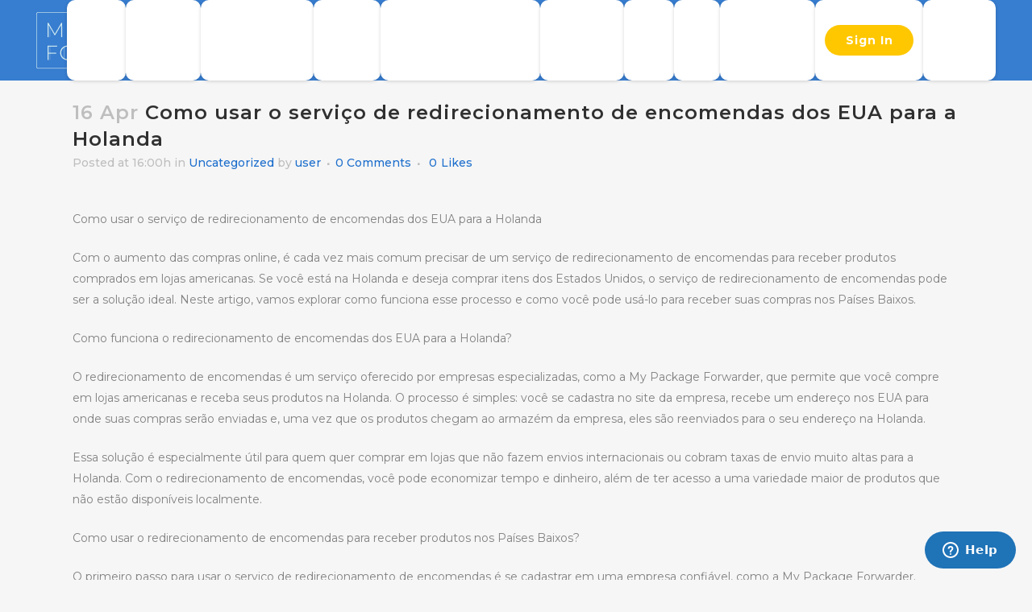

--- FILE ---
content_type: text/html; charset=UTF-8
request_url: http://ec2-54-221-198-200.compute-1.amazonaws.com/como-usar-o-servico-de-redirecionamento-de-encomendas-dos-eua-para-a-holanda/
body_size: 18995
content:
<!DOCTYPE html>
<html lang="en-US">
<head>

	
	<meta name="p:domain_verify" content="64d3364eb58c8b480aad3d35340930b4"/>
	<meta charset="UTF-8" />
	
	<title>Como usar o serviço de redirecionamento de encomendas dos EUA para a Holanda - mypackageforwarder</title>

	
			
						<meta name="viewport" content="width=device-width,initial-scale=1,user-scalable=no">
			
	<link rel="profile" href="http://gmpg.org/xfn/11" />
	<link rel="pingback" href="http://ec2-54-221-198-200.compute-1.amazonaws.com/xmlrpc.php" />
            <link rel="shortcut icon" type="image/x-icon" href="http://www.mypackageforwarder.com/wp-content/uploads/2021/04/cropped-Group-122142-1.png">
        <link rel="apple-touch-icon" href="http://www.mypackageforwarder.com/wp-content/uploads/2021/04/cropped-Group-122142-1.png"/>
	<script defer src="[data-uri]"></script>
	
    	<link href='//fonts.googleapis.com/css?family=Raleway:100,200,300,400,500,600,700,800,900,300italic,400italic,700italic|Montserrat:100,200,300,400,500,600,700,800,900,300italic,400italic,700italic&subset=latin,latin-ext' rel='stylesheet' type='text/css'>
<script type="application/javascript">var QodeAjaxUrl = "http://ec2-54-221-198-200.compute-1.amazonaws.com/wp-admin/admin-ajax.php"</script><meta name='robots' content='index, follow, max-image-preview:large, max-snippet:-1, max-video-preview:-1' />

	<!-- This site is optimized with the Yoast SEO plugin v21.6 - https://yoast.com/wordpress/plugins/seo/ -->
	<link rel="canonical" href="http://ec2-54-221-198-200.compute-1.amazonaws.com/como-usar-o-servico-de-redirecionamento-de-encomendas-dos-eua-para-a-holanda/" />
	<meta property="og:locale" content="en_US" />
	<meta property="og:type" content="article" />
	<meta property="og:title" content="Como usar o serviço de redirecionamento de encomendas dos EUA para a Holanda - mypackageforwarder" />
	<meta property="og:description" content="Como usar o serviço de redirecionamento de encomendas dos EUA para a Holanda Com o aumento das compras online, é cada vez mais comum precisar de um serviço de redirecionamento de encomendas para receber produtos comprados em lojas americanas. Se você está na Holanda e..." />
	<meta property="og:url" content="http://ec2-54-221-198-200.compute-1.amazonaws.com/como-usar-o-servico-de-redirecionamento-de-encomendas-dos-eua-para-a-holanda/" />
	<meta property="og:site_name" content="mypackageforwarder" />
	<meta property="article:published_time" content="2024-04-16T16:00:56+00:00" />
	<meta name="author" content="user" />
	<meta name="twitter:card" content="summary_large_image" />
	<meta name="twitter:label1" content="Written by" />
	<meta name="twitter:data1" content="user" />
	<meta name="twitter:label2" content="Est. reading time" />
	<meta name="twitter:data2" content="4 minutes" />
	<script type="application/ld+json" class="yoast-schema-graph">{"@context":"https://schema.org","@graph":[{"@type":"WebPage","@id":"http://ec2-54-221-198-200.compute-1.amazonaws.com/como-usar-o-servico-de-redirecionamento-de-encomendas-dos-eua-para-a-holanda/","url":"http://ec2-54-221-198-200.compute-1.amazonaws.com/como-usar-o-servico-de-redirecionamento-de-encomendas-dos-eua-para-a-holanda/","name":"Como usar o serviço de redirecionamento de encomendas dos EUA para a Holanda - mypackageforwarder","isPartOf":{"@id":"https://mypackageforwarder.com/#website"},"datePublished":"2024-04-16T16:00:56+00:00","dateModified":"2024-04-16T16:00:56+00:00","author":{"@id":"https://mypackageforwarder.com/#/schema/person/c3cc76fd369eca55e1dd06b91446d2a0"},"breadcrumb":{"@id":"http://ec2-54-221-198-200.compute-1.amazonaws.com/como-usar-o-servico-de-redirecionamento-de-encomendas-dos-eua-para-a-holanda/#breadcrumb"},"inLanguage":"en-US","potentialAction":[{"@type":"ReadAction","target":["http://ec2-54-221-198-200.compute-1.amazonaws.com/como-usar-o-servico-de-redirecionamento-de-encomendas-dos-eua-para-a-holanda/"]}]},{"@type":"BreadcrumbList","@id":"http://ec2-54-221-198-200.compute-1.amazonaws.com/como-usar-o-servico-de-redirecionamento-de-encomendas-dos-eua-para-a-holanda/#breadcrumb","itemListElement":[{"@type":"ListItem","position":1,"name":"Home","item":"https://mypackageforwarder.com/"},{"@type":"ListItem","position":2,"name":"Como usar o serviço de redirecionamento de encomendas dos EUA para a Holanda"}]},{"@type":"WebSite","@id":"https://mypackageforwarder.com/#website","url":"https://mypackageforwarder.com/","name":"mypackageforwarder","description":"","potentialAction":[{"@type":"SearchAction","target":{"@type":"EntryPoint","urlTemplate":"https://mypackageforwarder.com/?s={search_term_string}"},"query-input":"required name=search_term_string"}],"inLanguage":"en-US"},{"@type":"Person","@id":"https://mypackageforwarder.com/#/schema/person/c3cc76fd369eca55e1dd06b91446d2a0","name":"user","image":{"@type":"ImageObject","inLanguage":"en-US","@id":"https://mypackageforwarder.com/#/schema/person/image/","url":"http://2.gravatar.com/avatar/b58996c504c5638798eb6b511e6f49af?s=96&d=mm&r=g","contentUrl":"http://2.gravatar.com/avatar/b58996c504c5638798eb6b511e6f49af?s=96&d=mm&r=g","caption":"user"},"sameAs":["http:"],"url":"http://ec2-54-221-198-200.compute-1.amazonaws.com/author/user/"}]}</script>
	<!-- / Yoast SEO plugin. -->


<link rel='dns-prefetch' href='//www.googletagmanager.com' />
<link rel="alternate" type="application/rss+xml" title="mypackageforwarder &raquo; Feed" href="http://ec2-54-221-198-200.compute-1.amazonaws.com/feed/" />
<link rel="alternate" type="application/rss+xml" title="mypackageforwarder &raquo; Comments Feed" href="http://ec2-54-221-198-200.compute-1.amazonaws.com/comments/feed/" />
<link rel="alternate" type="application/rss+xml" title="mypackageforwarder &raquo; Como usar o serviço de redirecionamento de encomendas dos EUA para a Holanda Comments Feed" href="http://ec2-54-221-198-200.compute-1.amazonaws.com/como-usar-o-servico-de-redirecionamento-de-encomendas-dos-eua-para-a-holanda/feed/" />
<script type="text/javascript">
/* <![CDATA[ */
window._wpemojiSettings = {"baseUrl":"https:\/\/s.w.org\/images\/core\/emoji\/14.0.0\/72x72\/","ext":".png","svgUrl":"https:\/\/s.w.org\/images\/core\/emoji\/14.0.0\/svg\/","svgExt":".svg","source":{"concatemoji":"http:\/\/ec2-54-221-198-200.compute-1.amazonaws.com\/wp-includes\/js\/wp-emoji-release.min.js?ver=6.4.7"}};
/*! This file is auto-generated */
!function(i,n){var o,s,e;function c(e){try{var t={supportTests:e,timestamp:(new Date).valueOf()};sessionStorage.setItem(o,JSON.stringify(t))}catch(e){}}function p(e,t,n){e.clearRect(0,0,e.canvas.width,e.canvas.height),e.fillText(t,0,0);var t=new Uint32Array(e.getImageData(0,0,e.canvas.width,e.canvas.height).data),r=(e.clearRect(0,0,e.canvas.width,e.canvas.height),e.fillText(n,0,0),new Uint32Array(e.getImageData(0,0,e.canvas.width,e.canvas.height).data));return t.every(function(e,t){return e===r[t]})}function u(e,t,n){switch(t){case"flag":return n(e,"\ud83c\udff3\ufe0f\u200d\u26a7\ufe0f","\ud83c\udff3\ufe0f\u200b\u26a7\ufe0f")?!1:!n(e,"\ud83c\uddfa\ud83c\uddf3","\ud83c\uddfa\u200b\ud83c\uddf3")&&!n(e,"\ud83c\udff4\udb40\udc67\udb40\udc62\udb40\udc65\udb40\udc6e\udb40\udc67\udb40\udc7f","\ud83c\udff4\u200b\udb40\udc67\u200b\udb40\udc62\u200b\udb40\udc65\u200b\udb40\udc6e\u200b\udb40\udc67\u200b\udb40\udc7f");case"emoji":return!n(e,"\ud83e\udef1\ud83c\udffb\u200d\ud83e\udef2\ud83c\udfff","\ud83e\udef1\ud83c\udffb\u200b\ud83e\udef2\ud83c\udfff")}return!1}function f(e,t,n){var r="undefined"!=typeof WorkerGlobalScope&&self instanceof WorkerGlobalScope?new OffscreenCanvas(300,150):i.createElement("canvas"),a=r.getContext("2d",{willReadFrequently:!0}),o=(a.textBaseline="top",a.font="600 32px Arial",{});return e.forEach(function(e){o[e]=t(a,e,n)}),o}function t(e){var t=i.createElement("script");t.src=e,t.defer=!0,i.head.appendChild(t)}"undefined"!=typeof Promise&&(o="wpEmojiSettingsSupports",s=["flag","emoji"],n.supports={everything:!0,everythingExceptFlag:!0},e=new Promise(function(e){i.addEventListener("DOMContentLoaded",e,{once:!0})}),new Promise(function(t){var n=function(){try{var e=JSON.parse(sessionStorage.getItem(o));if("object"==typeof e&&"number"==typeof e.timestamp&&(new Date).valueOf()<e.timestamp+604800&&"object"==typeof e.supportTests)return e.supportTests}catch(e){}return null}();if(!n){if("undefined"!=typeof Worker&&"undefined"!=typeof OffscreenCanvas&&"undefined"!=typeof URL&&URL.createObjectURL&&"undefined"!=typeof Blob)try{var e="postMessage("+f.toString()+"("+[JSON.stringify(s),u.toString(),p.toString()].join(",")+"));",r=new Blob([e],{type:"text/javascript"}),a=new Worker(URL.createObjectURL(r),{name:"wpTestEmojiSupports"});return void(a.onmessage=function(e){c(n=e.data),a.terminate(),t(n)})}catch(e){}c(n=f(s,u,p))}t(n)}).then(function(e){for(var t in e)n.supports[t]=e[t],n.supports.everything=n.supports.everything&&n.supports[t],"flag"!==t&&(n.supports.everythingExceptFlag=n.supports.everythingExceptFlag&&n.supports[t]);n.supports.everythingExceptFlag=n.supports.everythingExceptFlag&&!n.supports.flag,n.DOMReady=!1,n.readyCallback=function(){n.DOMReady=!0}}).then(function(){return e}).then(function(){var e;n.supports.everything||(n.readyCallback(),(e=n.source||{}).concatemoji?t(e.concatemoji):e.wpemoji&&e.twemoji&&(t(e.twemoji),t(e.wpemoji)))}))}((window,document),window._wpemojiSettings);
/* ]]> */
</script>
<link rel='stylesheet' id='formidable-css' href='http://ec2-54-221-198-200.compute-1.amazonaws.com/wp-content/plugins/formidable/css/formidableforms.css?ver=49447' type='text/css' media='all' />
<style id='wp-emoji-styles-inline-css' type='text/css'>

	img.wp-smiley, img.emoji {
		display: inline !important;
		border: none !important;
		box-shadow: none !important;
		height: 1em !important;
		width: 1em !important;
		margin: 0 0.07em !important;
		vertical-align: -0.1em !important;
		background: none !important;
		padding: 0 !important;
	}
</style>
<link rel='stylesheet' id='wp-block-library-css' href='http://ec2-54-221-198-200.compute-1.amazonaws.com/wp-includes/css/dist/block-library/style.min.css?ver=6.4.7' type='text/css' media='all' />
<link rel='stylesheet' id='helpie-faq-bundle-styles-css' href='http://ec2-54-221-198-200.compute-1.amazonaws.com/wp-content/plugins/helpie-faq/assets/bundles/main.app.css?ver=1.21' type='text/css' media='all' />
<style id='classic-theme-styles-inline-css' type='text/css'>
/*! This file is auto-generated */
.wp-block-button__link{color:#fff;background-color:#32373c;border-radius:9999px;box-shadow:none;text-decoration:none;padding:calc(.667em + 2px) calc(1.333em + 2px);font-size:1.125em}.wp-block-file__button{background:#32373c;color:#fff;text-decoration:none}
</style>
<style id='global-styles-inline-css' type='text/css'>
body{--wp--preset--color--black: #000000;--wp--preset--color--cyan-bluish-gray: #abb8c3;--wp--preset--color--white: #ffffff;--wp--preset--color--pale-pink: #f78da7;--wp--preset--color--vivid-red: #cf2e2e;--wp--preset--color--luminous-vivid-orange: #ff6900;--wp--preset--color--luminous-vivid-amber: #fcb900;--wp--preset--color--light-green-cyan: #7bdcb5;--wp--preset--color--vivid-green-cyan: #00d084;--wp--preset--color--pale-cyan-blue: #8ed1fc;--wp--preset--color--vivid-cyan-blue: #0693e3;--wp--preset--color--vivid-purple: #9b51e0;--wp--preset--gradient--vivid-cyan-blue-to-vivid-purple: linear-gradient(135deg,rgba(6,147,227,1) 0%,rgb(155,81,224) 100%);--wp--preset--gradient--light-green-cyan-to-vivid-green-cyan: linear-gradient(135deg,rgb(122,220,180) 0%,rgb(0,208,130) 100%);--wp--preset--gradient--luminous-vivid-amber-to-luminous-vivid-orange: linear-gradient(135deg,rgba(252,185,0,1) 0%,rgba(255,105,0,1) 100%);--wp--preset--gradient--luminous-vivid-orange-to-vivid-red: linear-gradient(135deg,rgba(255,105,0,1) 0%,rgb(207,46,46) 100%);--wp--preset--gradient--very-light-gray-to-cyan-bluish-gray: linear-gradient(135deg,rgb(238,238,238) 0%,rgb(169,184,195) 100%);--wp--preset--gradient--cool-to-warm-spectrum: linear-gradient(135deg,rgb(74,234,220) 0%,rgb(151,120,209) 20%,rgb(207,42,186) 40%,rgb(238,44,130) 60%,rgb(251,105,98) 80%,rgb(254,248,76) 100%);--wp--preset--gradient--blush-light-purple: linear-gradient(135deg,rgb(255,206,236) 0%,rgb(152,150,240) 100%);--wp--preset--gradient--blush-bordeaux: linear-gradient(135deg,rgb(254,205,165) 0%,rgb(254,45,45) 50%,rgb(107,0,62) 100%);--wp--preset--gradient--luminous-dusk: linear-gradient(135deg,rgb(255,203,112) 0%,rgb(199,81,192) 50%,rgb(65,88,208) 100%);--wp--preset--gradient--pale-ocean: linear-gradient(135deg,rgb(255,245,203) 0%,rgb(182,227,212) 50%,rgb(51,167,181) 100%);--wp--preset--gradient--electric-grass: linear-gradient(135deg,rgb(202,248,128) 0%,rgb(113,206,126) 100%);--wp--preset--gradient--midnight: linear-gradient(135deg,rgb(2,3,129) 0%,rgb(40,116,252) 100%);--wp--preset--font-size--small: 13px;--wp--preset--font-size--medium: 20px;--wp--preset--font-size--large: 36px;--wp--preset--font-size--x-large: 42px;--wp--preset--spacing--20: 0.44rem;--wp--preset--spacing--30: 0.67rem;--wp--preset--spacing--40: 1rem;--wp--preset--spacing--50: 1.5rem;--wp--preset--spacing--60: 2.25rem;--wp--preset--spacing--70: 3.38rem;--wp--preset--spacing--80: 5.06rem;--wp--preset--shadow--natural: 6px 6px 9px rgba(0, 0, 0, 0.2);--wp--preset--shadow--deep: 12px 12px 50px rgba(0, 0, 0, 0.4);--wp--preset--shadow--sharp: 6px 6px 0px rgba(0, 0, 0, 0.2);--wp--preset--shadow--outlined: 6px 6px 0px -3px rgba(255, 255, 255, 1), 6px 6px rgba(0, 0, 0, 1);--wp--preset--shadow--crisp: 6px 6px 0px rgba(0, 0, 0, 1);}:where(.is-layout-flex){gap: 0.5em;}:where(.is-layout-grid){gap: 0.5em;}body .is-layout-flow > .alignleft{float: left;margin-inline-start: 0;margin-inline-end: 2em;}body .is-layout-flow > .alignright{float: right;margin-inline-start: 2em;margin-inline-end: 0;}body .is-layout-flow > .aligncenter{margin-left: auto !important;margin-right: auto !important;}body .is-layout-constrained > .alignleft{float: left;margin-inline-start: 0;margin-inline-end: 2em;}body .is-layout-constrained > .alignright{float: right;margin-inline-start: 2em;margin-inline-end: 0;}body .is-layout-constrained > .aligncenter{margin-left: auto !important;margin-right: auto !important;}body .is-layout-constrained > :where(:not(.alignleft):not(.alignright):not(.alignfull)){max-width: var(--wp--style--global--content-size);margin-left: auto !important;margin-right: auto !important;}body .is-layout-constrained > .alignwide{max-width: var(--wp--style--global--wide-size);}body .is-layout-flex{display: flex;}body .is-layout-flex{flex-wrap: wrap;align-items: center;}body .is-layout-flex > *{margin: 0;}body .is-layout-grid{display: grid;}body .is-layout-grid > *{margin: 0;}:where(.wp-block-columns.is-layout-flex){gap: 2em;}:where(.wp-block-columns.is-layout-grid){gap: 2em;}:where(.wp-block-post-template.is-layout-flex){gap: 1.25em;}:where(.wp-block-post-template.is-layout-grid){gap: 1.25em;}.has-black-color{color: var(--wp--preset--color--black) !important;}.has-cyan-bluish-gray-color{color: var(--wp--preset--color--cyan-bluish-gray) !important;}.has-white-color{color: var(--wp--preset--color--white) !important;}.has-pale-pink-color{color: var(--wp--preset--color--pale-pink) !important;}.has-vivid-red-color{color: var(--wp--preset--color--vivid-red) !important;}.has-luminous-vivid-orange-color{color: var(--wp--preset--color--luminous-vivid-orange) !important;}.has-luminous-vivid-amber-color{color: var(--wp--preset--color--luminous-vivid-amber) !important;}.has-light-green-cyan-color{color: var(--wp--preset--color--light-green-cyan) !important;}.has-vivid-green-cyan-color{color: var(--wp--preset--color--vivid-green-cyan) !important;}.has-pale-cyan-blue-color{color: var(--wp--preset--color--pale-cyan-blue) !important;}.has-vivid-cyan-blue-color{color: var(--wp--preset--color--vivid-cyan-blue) !important;}.has-vivid-purple-color{color: var(--wp--preset--color--vivid-purple) !important;}.has-black-background-color{background-color: var(--wp--preset--color--black) !important;}.has-cyan-bluish-gray-background-color{background-color: var(--wp--preset--color--cyan-bluish-gray) !important;}.has-white-background-color{background-color: var(--wp--preset--color--white) !important;}.has-pale-pink-background-color{background-color: var(--wp--preset--color--pale-pink) !important;}.has-vivid-red-background-color{background-color: var(--wp--preset--color--vivid-red) !important;}.has-luminous-vivid-orange-background-color{background-color: var(--wp--preset--color--luminous-vivid-orange) !important;}.has-luminous-vivid-amber-background-color{background-color: var(--wp--preset--color--luminous-vivid-amber) !important;}.has-light-green-cyan-background-color{background-color: var(--wp--preset--color--light-green-cyan) !important;}.has-vivid-green-cyan-background-color{background-color: var(--wp--preset--color--vivid-green-cyan) !important;}.has-pale-cyan-blue-background-color{background-color: var(--wp--preset--color--pale-cyan-blue) !important;}.has-vivid-cyan-blue-background-color{background-color: var(--wp--preset--color--vivid-cyan-blue) !important;}.has-vivid-purple-background-color{background-color: var(--wp--preset--color--vivid-purple) !important;}.has-black-border-color{border-color: var(--wp--preset--color--black) !important;}.has-cyan-bluish-gray-border-color{border-color: var(--wp--preset--color--cyan-bluish-gray) !important;}.has-white-border-color{border-color: var(--wp--preset--color--white) !important;}.has-pale-pink-border-color{border-color: var(--wp--preset--color--pale-pink) !important;}.has-vivid-red-border-color{border-color: var(--wp--preset--color--vivid-red) !important;}.has-luminous-vivid-orange-border-color{border-color: var(--wp--preset--color--luminous-vivid-orange) !important;}.has-luminous-vivid-amber-border-color{border-color: var(--wp--preset--color--luminous-vivid-amber) !important;}.has-light-green-cyan-border-color{border-color: var(--wp--preset--color--light-green-cyan) !important;}.has-vivid-green-cyan-border-color{border-color: var(--wp--preset--color--vivid-green-cyan) !important;}.has-pale-cyan-blue-border-color{border-color: var(--wp--preset--color--pale-cyan-blue) !important;}.has-vivid-cyan-blue-border-color{border-color: var(--wp--preset--color--vivid-cyan-blue) !important;}.has-vivid-purple-border-color{border-color: var(--wp--preset--color--vivid-purple) !important;}.has-vivid-cyan-blue-to-vivid-purple-gradient-background{background: var(--wp--preset--gradient--vivid-cyan-blue-to-vivid-purple) !important;}.has-light-green-cyan-to-vivid-green-cyan-gradient-background{background: var(--wp--preset--gradient--light-green-cyan-to-vivid-green-cyan) !important;}.has-luminous-vivid-amber-to-luminous-vivid-orange-gradient-background{background: var(--wp--preset--gradient--luminous-vivid-amber-to-luminous-vivid-orange) !important;}.has-luminous-vivid-orange-to-vivid-red-gradient-background{background: var(--wp--preset--gradient--luminous-vivid-orange-to-vivid-red) !important;}.has-very-light-gray-to-cyan-bluish-gray-gradient-background{background: var(--wp--preset--gradient--very-light-gray-to-cyan-bluish-gray) !important;}.has-cool-to-warm-spectrum-gradient-background{background: var(--wp--preset--gradient--cool-to-warm-spectrum) !important;}.has-blush-light-purple-gradient-background{background: var(--wp--preset--gradient--blush-light-purple) !important;}.has-blush-bordeaux-gradient-background{background: var(--wp--preset--gradient--blush-bordeaux) !important;}.has-luminous-dusk-gradient-background{background: var(--wp--preset--gradient--luminous-dusk) !important;}.has-pale-ocean-gradient-background{background: var(--wp--preset--gradient--pale-ocean) !important;}.has-electric-grass-gradient-background{background: var(--wp--preset--gradient--electric-grass) !important;}.has-midnight-gradient-background{background: var(--wp--preset--gradient--midnight) !important;}.has-small-font-size{font-size: var(--wp--preset--font-size--small) !important;}.has-medium-font-size{font-size: var(--wp--preset--font-size--medium) !important;}.has-large-font-size{font-size: var(--wp--preset--font-size--large) !important;}.has-x-large-font-size{font-size: var(--wp--preset--font-size--x-large) !important;}
.wp-block-navigation a:where(:not(.wp-element-button)){color: inherit;}
:where(.wp-block-post-template.is-layout-flex){gap: 1.25em;}:where(.wp-block-post-template.is-layout-grid){gap: 1.25em;}
:where(.wp-block-columns.is-layout-flex){gap: 2em;}:where(.wp-block-columns.is-layout-grid){gap: 2em;}
.wp-block-pullquote{font-size: 1.5em;line-height: 1.6;}
</style>
<style id='wpxpo-global-style-inline-css' type='text/css'>
:root {
			--preset-color1: #037fff;
			--preset-color2: #026fe0;
			--preset-color3: #071323;
			--preset-color4: #132133;
			--preset-color5: #34495e;
			--preset-color6: #787676;
			--preset-color7: #f0f2f3;
			--preset-color8: #f8f9fa;
			--preset-color9: #ffffff;
			}
</style>
<link rel='stylesheet' id='wp-automatic-css' href='http://ec2-54-221-198-200.compute-1.amazonaws.com/wp-content/plugins/wp-automatic-plugin-for-wordpress-2/css/admin-dashboard.css?ver=1.0.0' type='text/css' media='all' />
<link rel='stylesheet' id='wp-automatic-gallery-css' href='http://ec2-54-221-198-200.compute-1.amazonaws.com/wp-content/plugins/wp-automatic-plugin-for-wordpress-2/css/wp-automatic.css?ver=1.0.0' type='text/css' media='all' />
<link rel='stylesheet' id='default_style-css' href='http://ec2-54-221-198-200.compute-1.amazonaws.com/wp-content/themes/Birdge_Theme/style.css?ver=6.4.7' type='text/css' media='all' />
<link rel='stylesheet' id='qode_font_awesome-css' href='http://ec2-54-221-198-200.compute-1.amazonaws.com/wp-content/themes/Birdge_Theme/css/font-awesome/css/font-awesome.min.css?ver=6.4.7' type='text/css' media='all' />
<link rel='stylesheet' id='qode_font_elegant-css' href='http://ec2-54-221-198-200.compute-1.amazonaws.com/wp-content/themes/Birdge_Theme/css/elegant-icons/style.min.css?ver=6.4.7' type='text/css' media='all' />
<link rel='stylesheet' id='qode_linea_icons-css' href='http://ec2-54-221-198-200.compute-1.amazonaws.com/wp-content/themes/Birdge_Theme/css/linea-icons/style.css?ver=6.4.7' type='text/css' media='all' />
<link rel='stylesheet' id='qode_dripicons-css' href='http://ec2-54-221-198-200.compute-1.amazonaws.com/wp-content/themes/Birdge_Theme/css/dripicons/dripicons.css?ver=6.4.7' type='text/css' media='all' />
<link rel='stylesheet' id='stylesheet-css' href='http://ec2-54-221-198-200.compute-1.amazonaws.com/wp-content/themes/Birdge_Theme/css/stylesheet.min.css?ver=6.4.7' type='text/css' media='all' />
<style id='stylesheet-inline-css' type='text/css'>
   .postid-29168.disabled_footer_top .footer_top_holder, .postid-29168.disabled_footer_bottom .footer_bottom_holder { display: none;}


</style>
<link rel='stylesheet' id='qode_print-css' href='http://ec2-54-221-198-200.compute-1.amazonaws.com/wp-content/themes/Birdge_Theme/css/print.css?ver=6.4.7' type='text/css' media='all' />
<link rel='stylesheet' id='mac_stylesheet-css' href='http://ec2-54-221-198-200.compute-1.amazonaws.com/wp-content/themes/Birdge_Theme/css/mac_stylesheet.css?ver=6.4.7' type='text/css' media='all' />
<link rel='stylesheet' id='webkit-css' href='http://ec2-54-221-198-200.compute-1.amazonaws.com/wp-content/themes/Birdge_Theme/css/webkit_stylesheet.css?ver=6.4.7' type='text/css' media='all' />
<link rel='stylesheet' id='style_dynamic-css' href='http://ec2-54-221-198-200.compute-1.amazonaws.com/wp-content/themes/Birdge_Theme/css/style_dynamic.css?ver=1712568899' type='text/css' media='all' />
<link rel='stylesheet' id='responsive-css' href='http://ec2-54-221-198-200.compute-1.amazonaws.com/wp-content/themes/Birdge_Theme/css/responsive.min.css?ver=6.4.7' type='text/css' media='all' />
<link rel='stylesheet' id='style_dynamic_responsive-css' href='http://ec2-54-221-198-200.compute-1.amazonaws.com/wp-content/themes/Birdge_Theme/css/style_dynamic_responsive.css?ver=1712568899' type='text/css' media='all' />
<link rel='stylesheet' id='js_composer_front-css' href='http://ec2-54-221-198-200.compute-1.amazonaws.com/wp-content/plugins/js_composer/assets/css/js_composer.min.css?ver=6.9.0' type='text/css' media='all' />
<link rel='stylesheet' id='custom_css-css' href='http://ec2-54-221-198-200.compute-1.amazonaws.com/wp-content/themes/Birdge_Theme/css/custom_css.css?ver=1712568899' type='text/css' media='all' />
<link rel='stylesheet' id='newsletter-css' href='http://ec2-54-221-198-200.compute-1.amazonaws.com/wp-content/plugins/newsletter/style.css?ver=8.2.8' type='text/css' media='all' />
<link rel='stylesheet' id='popup-maker-site-css' href='//ec2-54-221-198-200.compute-1.amazonaws.com/wp-content/uploads/pum/pum-site-styles.css?generated=1704180147&#038;ver=1.18.2' type='text/css' media='all' />
<!--n2css--><script type="text/javascript" src="http://ec2-54-221-198-200.compute-1.amazonaws.com/wp-includes/js/jquery/jquery.min.js?ver=3.7.1" id="jquery-core-js"></script>
<script type="text/javascript" src="http://ec2-54-221-198-200.compute-1.amazonaws.com/wp-includes/js/jquery/jquery-migrate.min.js?ver=3.4.1" id="jquery-migrate-js"></script>
<script type="text/javascript" src="http://ec2-54-221-198-200.compute-1.amazonaws.com/wp-content/plugins/wp-automatic-plugin-for-wordpress-2/js/custom-front.js?ver=1.0" id="wp-automatic-js"></script>
<link rel="https://api.w.org/" href="http://ec2-54-221-198-200.compute-1.amazonaws.com/wp-json/" /><link rel="alternate" type="application/json" href="http://ec2-54-221-198-200.compute-1.amazonaws.com/wp-json/wp/v2/posts/29168" /><link rel="EditURI" type="application/rsd+xml" title="RSD" href="http://ec2-54-221-198-200.compute-1.amazonaws.com/xmlrpc.php?rsd" />
<meta name="generator" content="WordPress 6.4.7" />
<link rel='shortlink' href='http://ec2-54-221-198-200.compute-1.amazonaws.com/?p=29168' />
<link rel="alternate" type="application/json+oembed" href="http://ec2-54-221-198-200.compute-1.amazonaws.com/wp-json/oembed/1.0/embed?url=http%3A%2F%2Fec2-54-221-198-200.compute-1.amazonaws.com%2Fcomo-usar-o-servico-de-redirecionamento-de-encomendas-dos-eua-para-a-holanda%2F" />
<link rel="alternate" type="text/xml+oembed" href="http://ec2-54-221-198-200.compute-1.amazonaws.com/wp-json/oembed/1.0/embed?url=http%3A%2F%2Fec2-54-221-198-200.compute-1.amazonaws.com%2Fcomo-usar-o-servico-de-redirecionamento-de-encomendas-dos-eua-para-a-holanda%2F&#038;format=xml" />
<meta name="generator" content="Site Kit by Google 1.115.0" /><!-- <script src="https://code.jquery.com/jquery-1.12.4.js" defer></script> -->
<script
  src="https://cdnjs.cloudflare.com/ajax/libs/jqueryui/1.9.2/jquery-ui.min.js"
  integrity="sha512-cViKBZswH231Ui53apFnPzem4pvG8mlCDrSyZskDE9OK2gyUd/L08e1AC0wjJodXYZ1wmXEuNimN1d3MWG7jaQ=="
  crossorigin="anonymous"
></script>

<script>
	$(document).ready(function() {
		$(".ast-builder-html-element img").click(function(){
  $("this").addClass("calHighlight ");
});
		
			$(function() {
    var links = $('ul li ').click(function() {
        $(this).closest('ul').find('li.active').removeClass('active');
        $(this).addClass('active');
      });
    });
		});
</script>

<!-- Start of mypackageforwarder Zendesk Widget script -->
<script id="ze-snippet" src="https://static.zdassets.com/ekr/snippet.js?key=20d24127-dc5e-4409-9b4d-2526ca3de969" defer> </script>
<!-- End of mypackageforwarder Zendesk Widget script --><meta name="generator" content="Powered by WPBakery Page Builder - drag and drop page builder for WordPress."/>

<!-- Google Tag Manager snippet added by Site Kit -->
<script type="text/javascript">
/* <![CDATA[ */

			( function( w, d, s, l, i ) {
				w[l] = w[l] || [];
				w[l].push( {'gtm.start': new Date().getTime(), event: 'gtm.js'} );
				var f = d.getElementsByTagName( s )[0],
					j = d.createElement( s ), dl = l != 'dataLayer' ? '&l=' + l : '';
				j.async = true;
				j.src = 'https://www.googletagmanager.com/gtm.js?id=' + i + dl;
				f.parentNode.insertBefore( j, f );
			} )( window, document, 'script', 'dataLayer', 'GTM-WH5WLN5' );
			
/* ]]> */
</script>

<!-- End Google Tag Manager snippet added by Site Kit -->
<style type="text/css">.helpie-faq.accordions .helpie-mark{background-color:#ff0!important}.helpie-faq.accordions .helpie-mark{color:#000!important}.helpie-faq.accordions.custom-styles .accordion .accordion__item .accordion__header{padding-top:30px;padding-right:52.5px;padding-bottom:30px;padding-left:30px;}.helpie-faq.accordions.custom-styles .accordion .accordion__item .accordion__body{padding-top:25px;padding-right:25px;padding-bottom:0px;padding-left:25px;}.helpie-faq.accordions.custom-styles .accordion .accordion__item{border-top-width:0px;border-right-width:0px;border-bottom-width:1px;border-left-width:0px;border-color:#f2f2f2;border-style:solid;}.helpie-faq.custom-styles .accordion .accordion__item{margin-top:0px;margin-right:0px;margin-bottom:0px;margin-left:0px;}.helpie-faq-form__toggle{padding-top:15px!important;padding-right:15px!important;padding-bottom:15px!important;padding-left:15px!important;}.helpie-faq-form__submit{padding-top:15px!important;padding-right:15px!important;padding-bottom:15px!important;padding-left:15px!important;}</style><link rel="icon" href="http://ec2-54-221-198-200.compute-1.amazonaws.com/wp-content/uploads/2021/04/cropped-Group-122142-1-32x32.png" sizes="32x32" />
<link rel="icon" href="http://ec2-54-221-198-200.compute-1.amazonaws.com/wp-content/uploads/2021/04/cropped-Group-122142-1-192x192.png" sizes="192x192" />
<link rel="apple-touch-icon" href="http://ec2-54-221-198-200.compute-1.amazonaws.com/wp-content/uploads/2021/04/cropped-Group-122142-1-180x180.png" />
<meta name="msapplication-TileImage" content="http://ec2-54-221-198-200.compute-1.amazonaws.com/wp-content/uploads/2021/04/cropped-Group-122142-1-270x270.png" />
		<style type="text/css" id="wp-custom-css">
			/******** rk ***********/
.Ship_heading.shto,.Shipping.Ship_heading.carr{
	margin-top:0;
}
.wait_column,.estimation_img{
	margin-bottom:0!important;
}
.d-n{
	display:none;
}
.contact-det {
	margin-top:30px;
}
.contact-us-nsec h3{
	font-size:40px;
	color:#1E6FCD;
}
.contact-us-nsec .wpb_column:last-child{
	box-shadow:0px 4px 54px 0px rgba(0, 0, 0, 0.14);
	border-radius:10px;
	padding:80px 40px;
	margin-top:20px;
}
.contact-det a{
	margin-bottom:10px;
	color:#000;
	font-size:18px;
	line-height:40px;
	font-weight:500;
}
.contact-det a span{
	    margin-left: 12px;
}
.text-r-l{
	background:#FFC700;
	padding:10px;
}
.text-r-l p strong{
	color:#ff0000;
}
.text-r-l p {
  color: #000;
	font-weight:600;
	font-size:16px;
	text-align:center;
}
@media only screen and (min-width: 992px){
	
.text-r-l p {
  color: #000;
	text-align:left;
	font-weight:600;
	font-size:16px;
  animation-name: rightToLeft;
  animation-duration: 45.5s;
  animation-timing-function: linear;
  animation-iteration-count: infinite;
  /* animation: rightToLeft 4.5s linear infinite; */
}

@keyframes rightToLeft {
  0% {
    transform: translateX(100%);
  }
  100% {
    transform: translateX(-50%);
  }
}
}

.pum-container{
	 padding:30px!important;
    background-color: #FFFAED!important;
    border-radius: 12px!important;
	top:110px!important;
	/*position:fixed!important;*/
	background-image:url(http://mypackageforwarder.com/wp-content/uploads/2022/11/popup-bottom.png);
	    background-size: auto;
    background-repeat: no-repeat;
    background-position: bottom;
	border: none!important;
    box-shadow: (0px 4px 51px rgba(0, 0, 0, 0.49));
	
}
.pum-theme-lightbox{
	background-color:transparent!important;
}
html.pum-open.pum-open-overlay.pum-open-scrollable body>[aria-hidden]{
	padding-right:0!important;
}

.popup-home img{
	padding:0 60px;
}
.popup-home h3{
	color:#104C93;
	font-size:28px;
	font-weight:800;
	text-align:center;
}
.popup-home p{
	font-size:20px;
	text-align:center;
	color:#000000;
	font-weight:700;
	margin-top:25px;
	
}
/*.popup-home p:last-child{	
	margin-top:0;
}*/
.popup-home p .s1{
	color:#337ACE;
}
.popup-home p .s2{
	font-weight:400;
}
.popup-home .p-btn{
	color:#084C94;
	font-size:16px;
	background:#FFCC00;
	padding:10px 50px;
	border-radius:50px;
	box-shadow: 4px 8px 12px rgba(0, 0, 0, 0.16);
}
.popup-home .link-popup{
	color:#000;
	font-size:16px;
	font-weight:500;
}
.pum-close {
	background-color:transparent!important;
	color:transparent!important;
	background-image:url(http://mypackageforwarder.com/wp-content/uploads/2022/11/close.png)!important;
	    background-size: cover!important;
    background-repeat: no-repeat!important;
    width: 18px!important;
    height: 18px!important;
    right: 23px!important;
    top: 23px!important;
    box-shadow: none!important;
    text-shadow: none!important;
	min-width: auto!important;
}
@media only screen and (min-width: 1400px)
{
.pum-container.pum-responsive,.pum-container.pum-responsive.pum-responsive-tiny {
    max-width: 570px!important;
	width:570px;
}
}
@media only screen and (min-width: 992px) and (max-width:1399px)
{
.pum-container.pum-responsive,.pum-container.pum-responsive.pum-responsive-tiny {
    max-width: 570px!important;
	width:470px;
}
	.popup-home h3{
		font-size:26px;
	}
	.popup-home p{
		font-size:20px;
	}
}
/*@media only screen and (min-width: 992px) and (max-width: 1199px)
{
.pum-container.pum-responsive {
    margin-left: -30%;
    max-width: 50%!important;
	width: 50%!important;
}
}
@media only screen and (min-width: 768px) and (max-width: 991px)
{
.pum-container.pum-responsive {
    margin-left: -30%;
    max-width: 50%!important;
	width: 50%!important;
}
}*/
@media only screen and (min-width: 768px) and (max-width: 991px){
	.pum-container.pum-responsive,.pum-container.pum-responsive.pum-responsive-tiny {
    margin-left: -31%;
    max-width: 80%!important;
}
}
@media only screen and (max-width: 767px){
	.contact-us-nsec h3{
		font-size:26px;
	}
	.contact-det a{
		font-size:14px;
	}
	.contact-det a span{
		margin-left:8px;
	}
	.contact-us-nsec .wpb_column:last-child{
		padding:20px 0;
	}
	.m-m-0.vc_custom_1670388554892{
		margin-left:0!important;
		margin-right:0!important;
	}
.pum-container.pum-responsive {
    margin-left: -30%;
    max-width: 100%!important;
}
	.pum-container{
		/*top: 50%!important;
    transform: translateY(-50%);*/
		top:100px;
	}
	.popup-home h3 {
		font-size: 19px;
	}
	.popup-home p {
		font-size: 15px;
	}
	.pum-container {
		padding: 10px 30px!important;
	}
	.pum-close {
    width: 13px!important;
    height: 13px!important;
    right: 15px!important;
    top: 15px!important;
	}
}


/**********rk *********/
import url('https://fonts.googleapis.com/css2?family=Montserrat:wght@300;400;500;600;700;800;900&display=swap');
*{
	font-family: 'Montserrat', sans-serif !important;
}
h1, h2, h3, h4, h5, h6{
	font-family: 'Montserrat', sans-serif !important;
}
.post_text p a{
	color: rgba(55,125,208,1) !important;
}
.post_text p a:hover{
	color: rgba(55,125,208,1) !important;
}
.post_info a:hover{
	color: #818181 !important;
}
.blog_like a:hover{
	color: #818181 !important;
}
.post_info a:hover{
	color: #818181 !important;
}
.wp-block-button__link{
	background-color: rgba(55,125,208,1) !important;
	color: #fff !important;
}
.wp-block-button__link:hover{
	color: #fff !important;
}
.inner-btn-sect {
    height: 260px;
    background: url(http://mypackageforwarder.com/wp-content/uploads/2022/10/MPF_blog_knowMore_bg.png);
    background-repeat: no-repeat;
    background-position: bottom;
    background-size: cover;
	  display: flex;
    align-items: end;
    margin-bottom: 20px;
}
.btn-sect-knw {
    font-size: 16px;
    padding: 13px 35px;
    border: none;
    background: #FFC700;
    margin-bottom: 20px;
    color: #fff;
    border-radius: 5px;
	  font-family: 'Montserrat', sans-serif !important;
	cursor: pointer;
	 margin-left: 30px;
}

.comment-form a{
	color: rgba(55,125,208,1) !important;
}
.comment-form a:hover{
	color: #FFC700 !important;
}
.q_logo a{
	height: 71px;
  visibility: visible;
}
.vc_btn3.vc_btn3-size-lg{
	font-family: 'Montserrat', sans-serif !important;
}
nav.main_menu>ul>li>a{
	color: #fff !important;
	font-size: 18px;
	text-transform: inherit !important;
	font-weight: 400;
}
nav.main_menu>ul>li.active>a span{
	font-weight: bold;
	padding: 10px 0px;
	border-bottom: 2px solid #fff;
}
ul.footer_address_txt li {
    color: #CEFFFC;
    font-family: "Montserrat", Sans-serif;
    font-size: 17px;
    font-weight: 400;
    line-height: 30px;
}
.footer_links {
    font-family: "Montserrat", Sans-serif;
    font-size: 15px;
    font-weight: 400;
    line-height: 37px;
	text-decoration: none !important;
}
.footer_links span {
    margin-left: 12px;
	 color: #CEFFFC !important;
}
.footer_manu_section {
    display: flex;
    justify-content: space-between;
}
.footer_manu_title {
    color: #F7BD16 !important;
    font-family: "Montserrat", Sans-serif;
    font-size: 22px;
    font-weight: 600;
}
.footer_menu_links li a {
    color: #CEFFFC !important;
    font-size: 15px !important;
    font-weight: 500 !important;
    line-height: 35px;
	 text-decoration: none !important;
}
.footer_menu_links li a:hover{
	color: #fff;
}
.tnp-widget-minimal form{
	text-align: center;
}
.tnp-widget-minimal input.tnp-email {
    border: 1px solid #CEFFFC !important;
    background-color: transparent !important;
    color: #CEFFFC !important;
    border-radius: 22px !important;
	font-family: montserrat;
}
.tnp-widget-minimal input.tnp-submit {
    width:  60% !important;
     background-color:  #F7BD16 !important;
     color:  #fff !important;
     border-radius:  22px !important;
     position:  relative;
     padding:  8px !important;
     margin-top: 20px;
	font-family: montserrat;
}
.tnp-widget-minimal input.tnp-email:focus {
    outline:  none !important;
/*      border:  none !important; */
}
.footer_social_section {
    padding: 20px 20px;
    display: flex;
    justify-content: center;
}
.footer_social_section a {
    line-height: 36px;
    width: 35px;
    height: 35px;
    background: #F7BD16;
    margin: 0px 10px;
    text-align: center;
    font-size: 20px;
    border-radius: 50%;
	  color: #0F5199;
}
.footer_bottom_links_section {
    display: flex;
    justify-content: space-between;
}
.footer_bottom_links_section a {
    color: #CEFFFC;
    font-family: "Montserrat", Sans-serif;
    font-size: 14px;
    font-weight: 400;
	text-decoration: none !important;
	display: flex;
	align-items: center;
}
.footer_bottom_links_section a:hover{
	color: #CEFFFC;
}
#nav-menu-item-12287 a span{
	font-size: 17px;
    font-weight: bold;
    border-color: #cefffc;
    font-family: Montserrat;
    padding: 15px 32px;
    text-align: center;
    margin: 4px 2px;
    width: 160px;
    background-color: #FFC700;
    color: #fff;
    border-radius: 30px;
}
#nav-menu-item-12287 a span.plus{
	display: none;
}
.vc_btn3-container a{
	font-family: "Montserrat", Sans-serif;
}
@media (min-width: 1440px){
	.footer_top .container{
    width: 1350px !important;
		margin: 0px auto !important;
 }
	.footer_top .container .container_inner{
		width: 100%;
	}
}
.helpie-faq.accordions .accordion__item {
    list-style-type:  none;
     padding:  0;
     margin:  0;
    font-size:  22px;
	margin-bottom: 25px !important;
}
.helpie-faq.accordions .accordion__header {
    background: #F1F1F1 !important;
		box-shadow: 0px 11px 10px rgba(0, 0, 0, 0.02);
}
.helpie-faq.accordions .accordion__header .accordion__title {
    font-weight:  500 !important;
     font-size:  20px !important;
     font-family:  'Montserrat' !important;
    color: #000000 !important;
}
.helpie-faq.accordions .accordion__header:before,  .helpie-faq.accordions .accordion__header:after {
    background:  #1E6FCD;
}
.helpie-faq.accordions .accordion {
    border-color:  #347ACE!important;
}
.helpie-faq .accordion .accordion__item .accordion__body {
    background: #fff !important;
     font-family:  'Montserrat' !important;
    color: #000000 !important;
    font-weight: 500;
	margin-bottom: 25px !important;
	font-size: 18px !important;
}
.helpie-faq.accordions .accordion__header {
    border-color:  #F8C023;
}
@media only screen and (max-width: 380px) {
    .helpie-faq.accordions .accordion__header .accordion__title {
    font-weight:  500 !important;
     font-size:  12px!important;
     font-family:  'Montserrat' !important;
    color:  #000000 !important;
    margin-left:  -25px;
}
.helpie-faq.accordions .accordion__header:after {
    content:  "";
     height:  1px;
     margin-right:  3px;
     position:  absolute;
     right:  0;
     top:  50%;
     width:  14px;
}
.helpie-faq.accordions .accordion__header:before {
    content:  "";
     height:  1px;
     margin-right:  3px;
     position:  absolute;
     right:  0;
     top:  50%;
     width:  14px;
}
.helpie-faq .accordion .accordion__item .accordion__body {
    background:  #fff !important;
     font-family:  'Montserrat'!important;
     color:  #222 !important;
     font-weight:  500;
     font-size:  12px !important;
    margin-left: -12px;
}
#field_yxsd4,  #field_dn9m1 {
    width: 160px !important;
}
}
@media only screen and (max-width: 420px) {
    .helpie-faq.accordions .accordion__header .accordion__title {
    font-weight:  500 !important;
     font-size:  12px!important;
     font-family:  'Montserrat' !important;
    color:  #000000 !important;
    margin-left:  -25px;
}
.helpie-faq.accordions .accordion__header:after {
    content:  "";
     height:  1px;
     margin-right:  3px;
     position:  absolute;
     right:  0;
     top:  50%;
     width:  14px;
}
.helpie-faq.accordions .accordion__header:before {
    content:  "";
     height:  1px;
     margin-right:  3px;
     position:  absolute;
     right:  0;
     top:  50%;
     width:  14px;
}
.helpie-faq .accordion .accordion__item .accordion__body {
    background:  transparent -!important;
     font-family:  'Montserrat'!important;
     color:  #222 !important;
     font-weight:  500;
     font-size:  12px !important;
    margin-left: -12px;
}
}
@media only screen and (max-width: 560px) {
    .helpie-faq.accordions .accordion__header .accordion__title {
    font-weight:  500 !important;
     font-family:  'Montserrat' !important;
    color:  #000000 !important;
		font-size: 16px !important;
}
.helpie-faq.accordions .accordion__header:after {
    content:  "";
     height:  1px;
     margin-right:  3px;
     position:  absolute;
     right:  10;
     top:  50%;
     width:  14px;
}
.helpie-faq.accordions .accordion__header:before {
    content:  "";
     height:  1px;
     margin-right:  3px;
     position:  absolute;
     right:  10;
     top:  50%;
     width:  14px;
}
.vc_btn3-container.banner_btn.vc_btn3-left {
    text-align: center;
}
	.vc_btn3-container.banner_btn.vc_btn3-right {
    text-align: center;
}
	.footer_social_section a{
		margin: 0px 8px;
	}
	.footer_manu_section{
		flex-direction: column;
	}
	.footer_bottom_links_section{
		flex-direction: column;
	}
}
.footer_top {
    padding: 30px 0 30px !important;
}
nav.mobile_menu ul li a {
    color: #fff !important;
}
@media only screen and (min-width: 560px) and (max-width: 1440px) {
	#nav-menu-item-12287 a span{
		width: 90px;
		font-size: 14px;
		padding: 10px 10px;
	}
	nav.main_menu>ul>li>a{
		font-size: 16px;
		padding: 0px 10px;
	}
	.footer_manu_title{
		font-size: 17px !important;
	}
	.footer_menu_links li a{
		font-size: 13px !important;
	}
}
@media only screen and (max-width: 768px) {
	.footer_manu_section{
		flex-direction: column;
	}
	.vc_btn3-container.vc_btn3-left {
    text-align: center;
}
	.vc_btn3-container.vc_btn3-right {
    text-align: center;
}
	.footer_bottom_links_section{
		flex-direction: column;
		padding: 20px 0px;
	}
	.footer_bottom_links_section a{
		line-height: 35px;
	}
	h2.feature_post_title {
    margin-top: 25px;
}
	.vc_custom_1661761990178{
		margin-top: 0px !important;
		padding-top: 0px !important;
	}
	.inner_faq_section {
    flex-direction: column;
}
	.faq_box{
		width: 100% !important;
	}
	.accordion__body p{
		font-size: 13px !important;
	}
	.accordion__body ul li{
		font-size: 13px !important;
	}
	.accordion__header .accordion__title{
		font-size: 16px !important;
	}
}
.with_frm_style .frm_primary_label{
	font-family: 'Montserrat', sans-serif !important;
}
.with_frm_style input[type=text], .with_frm_style input[type=email]{
	height: 45px !important;
	font-family: 'Montserrat', sans-serif !important;
}
.with_frm_style textarea{
	font-family: 'Montserrat', sans-serif !important;
}
.frm_style_formidable-style.with_frm_style .frm_submit button{
	font-family: 'Montserrat', sans-serif !important;
	background: #337ACE !important;
	padding: 12px 40px !important;
	border-color: #337ACE !important;
	border-radius: 25px !important;
}		</style>
		<noscript><style> .wpb_animate_when_almost_visible { opacity: 1; }</style></noscript>	
	<!-- Google Tag Manager -->
<script>(function(w,d,s,l,i){w[l]=w[l]||[];w[l].push({'gtm.start':
new Date().getTime(),event:'gtm.js'});var f=d.getElementsByTagName(s)[0],
j=d.createElement(s),dl=l!='dataLayer'?'&l='+l:'';j.async=true;j.src=
'https://www.googletagmanager.com/gtm.js?id='+i+dl;f.parentNode.insertBefore(j,f);
})(window,document,'script','dataLayer','GTM-WH5WLN5');</script>
<!-- End Google Tag Manager -->

</head>

<body class="post-template-default single single-post postid-29168 single-format-standard  qode-title-hidden qode-theme-ver-17.2 qode-theme-bridge wpb-js-composer js-comp-ver-6.9.0 vc_responsive" itemscope itemtype="http://schema.org/WebPage">

	
	<!-- Google Tag Manager (noscript) -->
<noscript><iframe src="https://www.googletagmanager.com/ns.html?id=GTM-WH5WLN5"
height="0" width="0" style="display:none;visibility:hidden"></iframe></noscript>
<!-- End Google Tag Manager (noscript) -->
	
<!-- Load Facebook SDK for JavaScript -->
<div id="fb-root"></div>
      <script>
        window.fbAsyncInit = function() {
          FB.init({
            xfbml            : false,
            version          : 'v6.0'
          });
        };

        (function(d, s, id) {
        var js, fjs = d.getElementsByTagName(s)[0];
        if (d.getElementById(id)) return;
        js = d.createElement(s); js.id = id;
        js.src = 'https://connect.facebook.net/en_US/sdk/xfbml.customerchat.js';
        fjs.parentNode.insertBefore(js, fjs);
      }(document, 'script', 'facebook-jssdk'));</script>

      <!-- Your customer chat code -->
      <div class="fb-customerchat"
        attribution=setup_tool
        page_id="2088207461255444"
  theme_color="#9dc183">
      </div>

<div class="wrapper">
	<div class="wrapper_inner">

    
    <!-- Google Analytics start -->
        <!-- Google Analytics end -->

	<header class=" scroll_header_top_area  fixed scrolled_not_transparent page_header">
	<div class="header_inner clearfix">
				<div class="header_top_bottom_holder">
			
			<div class="header_bottom clearfix" style='' >
											<div class="header_inner_left">
																	<div class="mobile_menu_button">
		<span>
			<i class="qode_icon_font_awesome fa fa-bars " ></i>		</span>
	</div>
								<div class="logo_wrapper" >
	<div class="q_logo">
		<a itemprop="url" href="http://ec2-54-221-198-200.compute-1.amazonaws.com/" >
             <img itemprop="image" class="normal" src="http://mypackageforwarder.com/wp-content/uploads/2022/09/MPF_latest_logo.png" alt="Logo"/> 			 <img itemprop="image" class="light" src="http://mypackageforwarder.com/wp-content/uploads/2022/09/MPF_latest_logo.png" alt="Logo"/> 			 <img itemprop="image" class="dark" src="http://mypackageforwarder.com/wp-content/uploads/2022/09/MPF_latest_logo.png" alt="Logo"/> 			 <img itemprop="image" class="sticky" src="http://mypackageforwarder.com/wp-content/uploads/2022/09/MPF_latest_logo.png" alt="Logo"/> 			 <img itemprop="image" class="mobile" src="http://mypackageforwarder.com/wp-content/uploads/2022/09/MPF_latest_logo.png" alt="Logo"/> 					</a>
	</div>
	</div>															</div>
															<div class="header_inner_right">
									<div class="side_menu_button_wrapper right">
																														<div class="side_menu_button">
																																											</div>
									</div>
								</div>
							
							
							<nav class="main_menu drop_down right">
								<ul id="menu-main_menu" class=""><li id="nav-menu-item-21161" class="menu-item menu-item-type-post_type menu-item-object-page menu-item-home  narrow"><a href="http://ec2-54-221-198-200.compute-1.amazonaws.com/" class=""><i class="menu_icon blank fa"></i><span>Home</span><span class="plus"></span></a></li>
<li id="nav-menu-item-21165" class="menu-item menu-item-type-post_type menu-item-object-page  narrow"><a href="http://ec2-54-221-198-200.compute-1.amazonaws.com/services/" class=""><i class="menu_icon blank fa"></i><span>Services</span><span class="plus"></span></a></li>
<li id="nav-menu-item-21163" class="menu-item menu-item-type-post_type menu-item-object-page  narrow"><a href="http://ec2-54-221-198-200.compute-1.amazonaws.com/how-it-works/" class=""><i class="menu_icon blank fa"></i><span>How It Works</span><span class="plus"></span></a></li>
<li id="nav-menu-item-21164" class="menu-item menu-item-type-post_type menu-item-object-page  narrow"><a href="http://ec2-54-221-198-200.compute-1.amazonaws.com/pricing/" class=""><i class="menu_icon blank fa"></i><span>Pricing</span><span class="plus"></span></a></li>
<li id="nav-menu-item-21166" class="menu-item menu-item-type-post_type menu-item-object-page  narrow"><a href="http://ec2-54-221-198-200.compute-1.amazonaws.com/shipping/" class=""><i class="menu_icon blank fa"></i><span>Shipping Calculator</span><span class="plus"></span></a></li>
<li id="nav-menu-item-29387" class="menu-item menu-item-type-post_type menu-item-object-page  narrow"><a href="http://ec2-54-221-198-200.compute-1.amazonaws.com/locations-in-the-usa/" class=""><i class="menu_icon blank fa"></i><span>Locations</span><span class="plus"></span></a></li>
<li id="nav-menu-item-21302" class="menu-item menu-item-type-post_type menu-item-object-page  narrow"><a href="http://ec2-54-221-198-200.compute-1.amazonaws.com/blog/" class=""><i class="menu_icon blank fa"></i><span>Blog</span><span class="plus"></span></a></li>
<li id="nav-menu-item-21162" class="menu-item menu-item-type-post_type menu-item-object-page  narrow"><a href="http://ec2-54-221-198-200.compute-1.amazonaws.com/faq/" class=""><i class="menu_icon blank fa"></i><span>FAQ</span><span class="plus"></span></a></li>
<li id="nav-menu-item-22358" class="menu-item menu-item-type-custom menu-item-object-custom  narrow"><a href="https://mypackageforwarder.com/about-us/#contact_us-section" class=""><i class="menu_icon blank fa"></i><span>Contact Us</span><span class="plus"></span></a></li>
<li id="nav-menu-item-12287" class="sign-in menu-item menu-item-type-custom menu-item-object-custom  narrow"><a target="_blank" href="https://gateway.mypackageforwarder.com/" class=""><i class="menu_icon blank fa"></i><span>Sign In</span><span class="plus"></span></a></li>
<li id="nav-menu-item-22395" class="menu-item menu-item-type-custom menu-item-object-custom  narrow"><a target="_blank" href="https://gateway.mypackageforwarder.com/register/" class=""><i class="menu_icon blank fa"></i><span>Sign Up</span><span class="plus"></span></a></li>
</ul>							</nav>
														<nav class="mobile_menu">
	<ul id="menu-main_menu-1" class=""><li id="mobile-menu-item-21161" class="menu-item menu-item-type-post_type menu-item-object-page menu-item-home "><a href="http://ec2-54-221-198-200.compute-1.amazonaws.com/" class=""><span>Home</span></a><span class="mobile_arrow"><i class="fa fa-angle-right"></i><i class="fa fa-angle-down"></i></span></li>
<li id="mobile-menu-item-21165" class="menu-item menu-item-type-post_type menu-item-object-page "><a href="http://ec2-54-221-198-200.compute-1.amazonaws.com/services/" class=""><span>Services</span></a><span class="mobile_arrow"><i class="fa fa-angle-right"></i><i class="fa fa-angle-down"></i></span></li>
<li id="mobile-menu-item-21163" class="menu-item menu-item-type-post_type menu-item-object-page "><a href="http://ec2-54-221-198-200.compute-1.amazonaws.com/how-it-works/" class=""><span>How It Works</span></a><span class="mobile_arrow"><i class="fa fa-angle-right"></i><i class="fa fa-angle-down"></i></span></li>
<li id="mobile-menu-item-21164" class="menu-item menu-item-type-post_type menu-item-object-page "><a href="http://ec2-54-221-198-200.compute-1.amazonaws.com/pricing/" class=""><span>Pricing</span></a><span class="mobile_arrow"><i class="fa fa-angle-right"></i><i class="fa fa-angle-down"></i></span></li>
<li id="mobile-menu-item-21166" class="menu-item menu-item-type-post_type menu-item-object-page "><a href="http://ec2-54-221-198-200.compute-1.amazonaws.com/shipping/" class=""><span>Shipping Calculator</span></a><span class="mobile_arrow"><i class="fa fa-angle-right"></i><i class="fa fa-angle-down"></i></span></li>
<li id="mobile-menu-item-29387" class="menu-item menu-item-type-post_type menu-item-object-page "><a href="http://ec2-54-221-198-200.compute-1.amazonaws.com/locations-in-the-usa/" class=""><span>Locations</span></a><span class="mobile_arrow"><i class="fa fa-angle-right"></i><i class="fa fa-angle-down"></i></span></li>
<li id="mobile-menu-item-21302" class="menu-item menu-item-type-post_type menu-item-object-page "><a href="http://ec2-54-221-198-200.compute-1.amazonaws.com/blog/" class=""><span>Blog</span></a><span class="mobile_arrow"><i class="fa fa-angle-right"></i><i class="fa fa-angle-down"></i></span></li>
<li id="mobile-menu-item-21162" class="menu-item menu-item-type-post_type menu-item-object-page "><a href="http://ec2-54-221-198-200.compute-1.amazonaws.com/faq/" class=""><span>FAQ</span></a><span class="mobile_arrow"><i class="fa fa-angle-right"></i><i class="fa fa-angle-down"></i></span></li>
<li id="mobile-menu-item-22358" class="menu-item menu-item-type-custom menu-item-object-custom "><a href="https://mypackageforwarder.com/about-us/#contact_us-section" class=""><span>Contact Us</span></a><span class="mobile_arrow"><i class="fa fa-angle-right"></i><i class="fa fa-angle-down"></i></span></li>
<li id="mobile-menu-item-12287" class="sign-in menu-item menu-item-type-custom menu-item-object-custom "><a target="_blank" href="https://gateway.mypackageforwarder.com/" class=""><span>Sign In</span></a><span class="mobile_arrow"><i class="fa fa-angle-right"></i><i class="fa fa-angle-down"></i></span></li>
<li id="mobile-menu-item-22395" class="menu-item menu-item-type-custom menu-item-object-custom "><a target="_blank" href="https://gateway.mypackageforwarder.com/register/" class=""><span>Sign Up</span></a><span class="mobile_arrow"><i class="fa fa-angle-right"></i><i class="fa fa-angle-down"></i></span></li>
</ul></nav>											</div>
			</div>
		</div>
</header>	
	
    
    
    <div class="content content_top_margin">
        <div class="content_inner  ">
    

												<div class="container">
														<div class="container_inner default_template_holder" >
															<div class="blog_single blog_holder">
								<article id="post-29168" class="post-29168 post type-post status-publish format-standard hentry category-uncategorized tag-package-forwarding-from-the-usa-to-netherlands">
			<div class="post_content_holder">
								<div class="post_text">
					<div class="post_text_inner">
						<h2 itemprop="name" class="entry_title"><span itemprop="dateCreated" class="date entry_date updated">16 Apr<meta itemprop="interactionCount" content="UserComments: 0"/></span> Como usar o serviço de redirecionamento de encomendas dos EUA para a Holanda</h2>
						<div class="post_info">
							<span class="time">Posted at 16:00h</span>
							in <a href="http://ec2-54-221-198-200.compute-1.amazonaws.com/category/uncategorized/" rel="category tag">Uncategorized</a>							<span class="post_author">
								by								<a itemprop="author" class="post_author_link" href="http://ec2-54-221-198-200.compute-1.amazonaws.com/author/user/">user</a>
							</span>
															<span class="dots"><i class="fa fa-square"></i></span><a itemprop="url" class="post_comments" href="http://ec2-54-221-198-200.compute-1.amazonaws.com/como-usar-o-servico-de-redirecionamento-de-encomendas-dos-eua-para-a-holanda/#respond" target="_self">0 Comments</a>
							                                        <span class="dots"><i class="fa fa-square"></i></span>
        <div class="blog_like">
            <a  href="#" class="qode-like" id="qode-like-29168" title="Like this">0<span>  Likes</span></a>        </div>
        						</div>
						<p><br />
Como usar o serviço de redirecionamento de encomendas dos EUA para a Holanda</p>
<p>Com o aumento das compras online, é cada vez mais comum precisar de um serviço de redirecionamento de encomendas para receber produtos comprados em lojas americanas. Se você está na Holanda e deseja comprar itens dos Estados Unidos, o serviço de redirecionamento de encomendas pode ser a solução ideal. Neste artigo, vamos explorar como funciona esse processo e como você pode usá-lo para receber suas compras nos Países Baixos.</p>
<p>Como funciona o redirecionamento de encomendas dos EUA para a Holanda?</p>
<p>O redirecionamento de encomendas é um serviço oferecido por empresas especializadas, como a My Package Forwarder, que permite que você compre em lojas americanas e receba seus produtos na Holanda. O processo é simples: você se cadastra no site da empresa, recebe um endereço nos EUA para onde suas compras serão enviadas e, uma vez que os produtos chegam ao armazém da empresa, eles são reenviados para o seu endereço na Holanda.</p>
<p>Essa solução é especialmente útil para quem quer comprar em lojas que não fazem envios internacionais ou cobram taxas de envio muito altas para a Holanda. Com o redirecionamento de encomendas, você pode economizar tempo e dinheiro, além de ter acesso a uma variedade maior de produtos que não estão disponíveis localmente.</p>
<p>Como usar o redirecionamento de encomendas para receber produtos nos Países Baixos?</p>
<p>O primeiro passo para usar o serviço de redirecionamento de encomendas é se cadastrar em uma empresa confiável, como a My Package Forwarder. Durante o cadastro, você receberá um endereço nos EUA para onde suas compras devem ser enviadas. Esse endereço é único para você e será usado como destino final para os produtos comprados.</p>
<p>Ao fazer uma compra em uma loja online dos Estados Unidos, basta informar o endereço fornecido pela empresa de redirecionamento de encomendas como endereço de entrega. Assim que a compra for confirmada e o produto enviado, ele chegará ao armazém da empresa nos EUA. A partir daí, a empresa irá reenviar a encomenda para o seu endereço na Holanda, seguindo as instruções que você forneceu durante o cadastro.</p>
<p>Quais são as vantagens de usar o redirecionamento de encomendas?</p>
<p>Existem várias vantagens em usar um serviço de redirecionamento de encomendas para receber produtos nos Países Baixos. Algumas delas incluem:</p>
<p>1. Acesso a lojas americanas: Com o redirecionamento de encomendas, você pode comprar em lojas dos Estados Unidos que não fazem envios internacionais, ampliando suas opções de compra.</p>
<p>2. Economia de custos: Muitas vezes, os custos de envio internacional para a Holanda são muito altos. Com o redirecionamento de encomendas, você pode economizar dinheiro ao consolidar várias compras em um único envio.</p>
<p>3. Segurança no transporte: As empresas de redirecionamento de encomendas cuidam do transporte e da entrega dos seus produtos, garantindo que eles cheguem de forma segura e sem danos.</p>
<p>4. Rastreamento de encomendas: Você pode acompanhar o status das suas encomendas em tempo real, sabendo exatamente onde elas estão em cada etapa do processo de envio.</p>
<p>FAQs sobre o redirecionamento de encomendas dos EUA para a Holanda</p>
<p>1. Quanto tempo demora para receber uma encomenda redirecionada para a Holanda?</p>
<p>O tempo de entrega pode variar dependendo da empresa de redirecionamento de encomendas escolhida e do método de envio usado. Em média, o prazo de entrega pode variar de 5 a 15 dias úteis.</p>
<p>2. Existem restrições de produtos que podem ser redirecionados para a Holanda?</p>
<p>Sim, alguns produtos podem estar sujeitos a restrições alfandegárias ou proibições de importação na Holanda. É importante verificar as políticas alfandegárias e de importação do país antes de fazer uma compra.</p>
<p>3. Quais são os custos envolvidos no redirecionamento de encomendas?</p>
<p>Os custos de redirecionamento de encomendas podem incluir taxas de armazenamento, taxas de manuseio, taxas de envio e taxas alfandegárias, dependendo do peso e do valor dos produtos enviados. É importante verificar as políticas de preços da empresa de redirecionamento de encomendas antes de usar o serviço.</p>
<p>Em resumo, o redirecionamento de encomendas dos EUA para a Holanda é uma opção conveniente e econômica para quem deseja comprar produtos em lojas americanas e recebê-los no conforto de sua casa nos Países Baixos. Com empresas confiáveis como a My Package Forwarder, você pode ter acesso a uma variedade maior de produtos e economizar tempo e dinheiro no processo de compra internacional. Se você está pensando em fazer uma compra nos EUA, considere usar um serviço de redirecionamento de encomendas para facilitar o processo de entrega e receber seus produtos com segurança e praticidade.<br />
</p>
					</div>
				</div>
			</div>
		
			<div class="single_tags clearfix">
            <div class="tags_text">
				<h5>Tags:</h5>
				<a href="http://ec2-54-221-198-200.compute-1.amazonaws.com/tag/package-forwarding-from-the-usa-to-netherlands/" rel="tag">Package Forwarding from the USA to Netherlands</a>			</div>
		</div>
	    	</article>													<div class="comment_holder clearfix" id="comments">
<div class="comment_number"><div class="comment_number_inner"><h5>No Comments</h5></div></div>
<div class="comments">
</div></div>
 <div class="comment_pager">
	<p></p>
 </div>
 <div class="comment_form">
		<div id="respond" class="comment-respond">
		<h3 id="reply-title" class="comment-reply-title"><h5>Post A Comment</h5> <small><a rel="nofollow" id="cancel-comment-reply-link" href="/como-usar-o-servico-de-redirecionamento-de-encomendas-dos-eua-para-a-holanda/#respond" style="display:none;">Cancel Reply</a></small></h3><form action="http://ec2-54-221-198-200.compute-1.amazonaws.com/wp-comments-post.php" method="post" id="commentform" class="comment-form"><textarea id="comment" placeholder="Write your comment here..." name="comment" cols="45" rows="8" aria-required="true"></textarea><div class="three_columns clearfix"><div class="column1"><div class="column_inner"><input id="author" name="author" placeholder="Your full name" type="text" value="" aria-required='true' /></div></div>
<div class="column2"><div class="column_inner"><input id="email" name="email" placeholder="E-mail address" type="text" value="" aria-required='true' /></div></div>
<div class="column3"><div class="column_inner"><input id="url" name="url" type="text" placeholder="Website" value="" /></div></div></div>
<p class="comment-form-cookies-consent"><input id="wp-comment-cookies-consent" name="wp-comment-cookies-consent" type="checkbox" value="yes" /><label for="wp-comment-cookies-consent">Save my name, email, and website in this browser for the next time I comment.</label></p>
<p class="form-submit"><input name="submit" type="submit" id="submit_comment" class="submit" value="Submit" /> <input type='hidden' name='comment_post_ID' value='29168' id='comment_post_ID' />
<input type='hidden' name='comment_parent' id='comment_parent' value='0' />
</p></form>	</div><!-- #respond -->
	</div>
						
								
							


						                        </div>

                    					</div>
                                 </div>
	


		
	</div>
</div>



	<footer >
		<div class="footer_inner clearfix">
				<div class="footer_top_holder">
            			<div class="footer_top">
								<div class="container">
					<div class="container_inner">
																	<div class="three_columns clearfix">
								<div class="column1 footer_col1">
									<div class="column_inner">
										<div id="block-8" class="widget widget_block"><figure class="wp-block-image"><img loading="lazy" decoding="async" width="909" height="304" src="https://mypackageforwarder.com/wp-content/uploads/2021/12/Group-122200-1.png" style="width:300px" alt="" class="wp-image-18861" srcset="http://ec2-54-221-198-200.compute-1.amazonaws.com/wp-content/uploads/2021/12/Group-122200-1.png 909w, http://ec2-54-221-198-200.compute-1.amazonaws.com/wp-content/uploads/2021/12/Group-122200-1-300x100.png 300w, http://ec2-54-221-198-200.compute-1.amazonaws.com/wp-content/uploads/2021/12/Group-122200-1-768x257.png 768w" sizes="(max-width: 909px) 100vw, 909px" /></figure></div><div id="block-3" class="widget widget_block"><ul class="footer_address_txt">
<li>5930 NW 99th Ave,</li>
<li>UNIT 10,</li>
<li>Doral, FL 33178</li>
<li>United States</li>
<li>+1 (954) 754-5113<li>
</ul></div><div id="block-4" class="widget widget_block"><div class="iconic_links_sections" style="margin-top:10px;">
  
  <a href="mailto:support@mypackageforwarder.com" class="footer_links"><img decoding="async" src="https://mypackageforwarder.com/wp-content/uploads/2021/12/Vector-3.png"><span>  support@mypackageforwarder.com</span></a><br>

</div></div>									</div>
								</div>
								<div class="column2 footer_col2">
									<div class="column_inner">
										<div id="block-5" class="widget widget_block"><div class="footer_manu_section">
<div class="inner_footer_menu_box">
<p class="footer_manu_title">Company</p>
<ul class="footer_menu_links">
<li><a href="https://mypackageforwarder.com/about-us/">About Us</a></li>
<li><a href="https://mypackageforwarder.com/how-it-works/">How It Works?</a></li>
<li><a href="https://mypackageforwarder.com/faq/">FAQ</a></li>
</ul>
</div>
<div class="inner_footer_menu_box">
<p class="footer_manu_title">Products</p>
<ul class="footer_menu_links">
<li><a href="https://mypackageforwarder.com/pricing/">Pricing</a></li>
<li><a href="https://mypackageforwarder.com/service/">Services</a></li>
<li><a href="https://mypackageforwarder.com/shipping/">Calculation</a></li>
</ul>
</div>
<div class="inner_footer_menu_box">
<p class="footer_manu_title">Customers</p>
<ul class="footer_menu_links">
<li><a href="https://gateway.mypackageforwarder.com" target="_blank">Log In</a></li>
<li><a href="https://mypackageforwarder.com/blog/">Blog</a></li>
<li><a href="https://mypackageforwarder.com/about-us/#contact_us-section">Contact Us</a></li>
<li><a href="https://mypackageforwarder.com/fraud-report/">Fraud Report</a></li>
</ul>
</div>
</div></div>									</div>
								</div>
								<div class="column3 footer_col3">
									<div class="column_inner">
										<div id="block-6" class="widget widget_block"><div class="footer_social_section">
  <a href="https://www.instagram.com/mypackageforwarder/" target="_blank"><i class="fa fa-instagram"></i></a>
  <a href="https://www.facebook.com/MyPackageForwarder" target="_blank"><i class="fa fa-facebook"></i></a>
  <a href="https://www.linkedin.com/company/my-package-forwarder/" target="_blank"><i class="fa fa-linkedin"></i></a>
  <a href="https://www.google.com/search?q=My+Package+Forwarder&amp;stick=H4sIAAAAAAAAAONgU1I1qLCwSLFMSjIzTU5KTrJMSTW1MqhIsbA0N7M0NDBJMkxONTYwWsQq4lupEJCYnJ2Ynqrgll9UnliUkloEAOiTG_5AAAAA&amp;hl=en&amp;mat=CTl1eZ4KgHKzElYBNqvzOrFueIyIoxGERwwRSHW_W4S9uiHt8-JECJbVGjiMs7kCx7Mp1e1KZxFyLoiQsIlc_LTXhMHWfX8hjv4Lo9DuXPrdY2_fXyQMX19nXp3Zk3NJHg&amp;authuser=0" target="_blank"><i class="fa fa-google"></i></a>
  <a href="https://twitter.com/ForwardPackage" target="_blank"><i class="fa fa-twitter"></i></a>
<a href="https://youtu.be/IYTcWANJ2y4" target="_blank"><i class="fa fa-youtube"></i></a>
</div></div><div id="newsletterwidgetminimal-2" class="widget widget_newsletterwidgetminimal"><div class="tnp tnp-widget-minimal"><form class="tnp-form" action="http://ec2-54-221-198-200.compute-1.amazonaws.com/?na=s" method="post"><input type="hidden" name="nr" value="widget-minimal"/><input class="tnp-email" type="email" required name="ne" value="" placeholder="Enter your email ID"><input class="tnp-submit" type="submit" value="Subscribe"></form></div></div>									</div>
								</div>
							</div>
															</div>
				</div>
							</div>
					</div>
							<div class="footer_bottom_holder">
                								<div class="container">
					<div class="container_inner">
									<div class="footer_bottom">
				<div class="footer_bottom_links_section">
  <a href="/" disabled="disabled"> <img decoding="async" src="https://mypackageforwarder.com/wp-content/uploads/2021/12/Vector-4.png"> MyPackageForwarder</a>
  <a href="/" disabled="disabled">All Rights Reserved, 2026</a>
  <a href="https://mypackageforwarder.com/terms-and-conditions/">Terms and Service</a>
  <a href="https://mypackageforwarder.com/privacy-policy/">Privacy Policy</a>
</div>			</div>
									</div>
			</div>
						</div>
				</div>
	</footer>
		
</div>
</div>
 <div id="pum-21820" class="pum pum-overlay pum-theme-20071 pum-theme-default-theme popmake-overlay click_open" data-popmake="{&quot;id&quot;:21820,&quot;slug&quot;:&quot;home-page-popup&quot;,&quot;theme_id&quot;:20071,&quot;cookies&quot;:[],&quot;triggers&quot;:[{&quot;type&quot;:&quot;click_open&quot;,&quot;settings&quot;:{&quot;extra_selectors&quot;:&quot;&quot;,&quot;cookie_name&quot;:null}}],&quot;mobile_disabled&quot;:null,&quot;tablet_disabled&quot;:null,&quot;meta&quot;:{&quot;display&quot;:{&quot;stackable&quot;:false,&quot;overlay_disabled&quot;:false,&quot;scrollable_content&quot;:false,&quot;disable_reposition&quot;:false,&quot;size&quot;:false,&quot;responsive_min_width&quot;:false,&quot;responsive_min_width_unit&quot;:false,&quot;responsive_max_width&quot;:false,&quot;responsive_max_width_unit&quot;:false,&quot;custom_width&quot;:false,&quot;custom_width_unit&quot;:false,&quot;custom_height&quot;:false,&quot;custom_height_unit&quot;:false,&quot;custom_height_auto&quot;:false,&quot;location&quot;:false,&quot;position_from_trigger&quot;:false,&quot;position_top&quot;:false,&quot;position_left&quot;:false,&quot;position_bottom&quot;:false,&quot;position_right&quot;:false,&quot;position_fixed&quot;:false,&quot;animation_type&quot;:false,&quot;animation_speed&quot;:false,&quot;animation_origin&quot;:false,&quot;overlay_zindex&quot;:false,&quot;zindex&quot;:false},&quot;close&quot;:{&quot;text&quot;:false,&quot;button_delay&quot;:false,&quot;overlay_click&quot;:false,&quot;esc_press&quot;:false,&quot;f4_press&quot;:false},&quot;click_open&quot;:[]}}" role="dialog" aria-modal="false"
								   >

	<div id="popmake-21820" class="pum-container popmake theme-20071 pum-responsive pum-responsive-medium responsive size-medium">

				

				

		

				<div class="pum-content popmake-content" tabindex="0">
			<div class="popup-home">
<h3>Receive full refund if we don&#8217;t ship your package within 24 Hours</h3>
<p><img decoding="async" class="img-fluid" src="http://mypackageforwarder.com/wp-content/uploads/2022/11/popup.png" alt="" /></p>
<p>We guarantee to ship your package within <span class="s1">24 hours.</span> <span class="s2">If we fail,</span> you will be eligible for a full refund.</p>
<p><a class="p-btn" href="https://gateway.mypackageforwarder.com" target="_blank" rel="noopener">Get a Free Address</a></p>
<p><a class="link-popup" href="https://gateway.mypackageforwarder.com/register" target="_blank" rel="noopener">Register and subscribe to</a><br />
<a class="link-popup" href="https://gateway.mypackageforwarder.com/signup" target="_blank" rel="noopener">newsletters for new updates</a></p>
</div>
		</div>


				

							<button type="button" class="pum-close popmake-close" aria-label="Close">
			&#215;			</button>
		
	</div>

</div>
		<!-- Google Tag Manager (noscript) snippet added by Site Kit -->
		<noscript>
			<iframe src="https://www.googletagmanager.com/ns.html?id=GTM-WH5WLN5" height="0" width="0" style="display:none;visibility:hidden"></iframe>
		</noscript>
		<!-- End Google Tag Manager (noscript) snippet added by Site Kit -->
		<script type="text/javascript" id="qode-like-js-extra">
/* <![CDATA[ */
var qodeLike = {"ajaxurl":"http:\/\/ec2-54-221-198-200.compute-1.amazonaws.com\/wp-admin\/admin-ajax.php"};
/* ]]> */
</script>
<script type="text/javascript" src="http://ec2-54-221-198-200.compute-1.amazonaws.com/wp-content/themes/Birdge_Theme/js/plugins/qode-like.min.js?ver=6.4.7" id="qode-like-js"></script>
<script type="text/javascript" src="http://ec2-54-221-198-200.compute-1.amazonaws.com/wp-includes/js/jquery/ui/core.min.js?ver=1.13.2" id="jquery-ui-core-js"></script>
<script type="text/javascript" src="http://ec2-54-221-198-200.compute-1.amazonaws.com/wp-includes/js/jquery/ui/accordion.min.js?ver=1.13.2" id="jquery-ui-accordion-js"></script>
<script type="text/javascript" src="http://ec2-54-221-198-200.compute-1.amazonaws.com/wp-includes/js/jquery/ui/menu.min.js?ver=1.13.2" id="jquery-ui-menu-js"></script>
<script type="text/javascript" src="http://ec2-54-221-198-200.compute-1.amazonaws.com/wp-includes/js/dist/vendor/wp-polyfill-inert.min.js?ver=3.1.2" id="wp-polyfill-inert-js"></script>
<script type="text/javascript" src="http://ec2-54-221-198-200.compute-1.amazonaws.com/wp-includes/js/dist/vendor/regenerator-runtime.min.js?ver=0.14.0" id="regenerator-runtime-js"></script>
<script type="text/javascript" src="http://ec2-54-221-198-200.compute-1.amazonaws.com/wp-includes/js/dist/vendor/wp-polyfill.min.js?ver=3.15.0" id="wp-polyfill-js"></script>
<script type="text/javascript" src="http://ec2-54-221-198-200.compute-1.amazonaws.com/wp-includes/js/dist/dom-ready.min.js?ver=392bdd43726760d1f3ca" id="wp-dom-ready-js"></script>
<script type="text/javascript" src="http://ec2-54-221-198-200.compute-1.amazonaws.com/wp-includes/js/dist/hooks.min.js?ver=c6aec9a8d4e5a5d543a1" id="wp-hooks-js"></script>
<script type="text/javascript" src="http://ec2-54-221-198-200.compute-1.amazonaws.com/wp-includes/js/dist/i18n.min.js?ver=7701b0c3857f914212ef" id="wp-i18n-js"></script>
<script type="text/javascript" id="wp-i18n-js-after">
/* <![CDATA[ */
wp.i18n.setLocaleData( { 'text direction\u0004ltr': [ 'ltr' ] } );
/* ]]> */
</script>
<script type="text/javascript" src="http://ec2-54-221-198-200.compute-1.amazonaws.com/wp-includes/js/dist/a11y.min.js?ver=7032343a947cfccf5608" id="wp-a11y-js"></script>
<script type="text/javascript" id="jquery-ui-autocomplete-js-extra">
/* <![CDATA[ */
var uiAutocompleteL10n = {"noResults":"No results found.","oneResult":"1 result found. Use up and down arrow keys to navigate.","manyResults":"%d results found. Use up and down arrow keys to navigate.","itemSelected":"Item selected."};
/* ]]> */
</script>
<script type="text/javascript" src="http://ec2-54-221-198-200.compute-1.amazonaws.com/wp-includes/js/jquery/ui/autocomplete.min.js?ver=1.13.2" id="jquery-ui-autocomplete-js"></script>
<script type="text/javascript" src="http://ec2-54-221-198-200.compute-1.amazonaws.com/wp-includes/js/jquery/ui/controlgroup.min.js?ver=1.13.2" id="jquery-ui-controlgroup-js"></script>
<script type="text/javascript" src="http://ec2-54-221-198-200.compute-1.amazonaws.com/wp-includes/js/jquery/ui/checkboxradio.min.js?ver=1.13.2" id="jquery-ui-checkboxradio-js"></script>
<script type="text/javascript" src="http://ec2-54-221-198-200.compute-1.amazonaws.com/wp-includes/js/jquery/ui/button.min.js?ver=1.13.2" id="jquery-ui-button-js"></script>
<script type="text/javascript" src="http://ec2-54-221-198-200.compute-1.amazonaws.com/wp-includes/js/jquery/ui/datepicker.min.js?ver=1.13.2" id="jquery-ui-datepicker-js"></script>
<script type="text/javascript" id="jquery-ui-datepicker-js-after">
/* <![CDATA[ */
jQuery(function(jQuery){jQuery.datepicker.setDefaults({"closeText":"Close","currentText":"Today","monthNames":["January","February","March","April","May","June","July","August","September","October","November","December"],"monthNamesShort":["Jan","Feb","Mar","Apr","May","Jun","Jul","Aug","Sep","Oct","Nov","Dec"],"nextText":"Next","prevText":"Previous","dayNames":["Sunday","Monday","Tuesday","Wednesday","Thursday","Friday","Saturday"],"dayNamesShort":["Sun","Mon","Tue","Wed","Thu","Fri","Sat"],"dayNamesMin":["S","M","T","W","T","F","S"],"dateFormat":"MM d, yy","firstDay":1,"isRTL":false});});
/* ]]> */
</script>
<script type="text/javascript" src="http://ec2-54-221-198-200.compute-1.amazonaws.com/wp-includes/js/jquery/ui/mouse.min.js?ver=1.13.2" id="jquery-ui-mouse-js"></script>
<script type="text/javascript" src="http://ec2-54-221-198-200.compute-1.amazonaws.com/wp-includes/js/jquery/ui/resizable.min.js?ver=1.13.2" id="jquery-ui-resizable-js"></script>
<script type="text/javascript" src="http://ec2-54-221-198-200.compute-1.amazonaws.com/wp-includes/js/jquery/ui/draggable.min.js?ver=1.13.2" id="jquery-ui-draggable-js"></script>
<script type="text/javascript" src="http://ec2-54-221-198-200.compute-1.amazonaws.com/wp-includes/js/jquery/ui/dialog.min.js?ver=1.13.2" id="jquery-ui-dialog-js"></script>
<script type="text/javascript" src="http://ec2-54-221-198-200.compute-1.amazonaws.com/wp-includes/js/jquery/ui/droppable.min.js?ver=1.13.2" id="jquery-ui-droppable-js"></script>
<script type="text/javascript" src="http://ec2-54-221-198-200.compute-1.amazonaws.com/wp-includes/js/jquery/ui/progressbar.min.js?ver=1.13.2" id="jquery-ui-progressbar-js"></script>
<script type="text/javascript" src="http://ec2-54-221-198-200.compute-1.amazonaws.com/wp-includes/js/jquery/ui/selectable.min.js?ver=1.13.2" id="jquery-ui-selectable-js"></script>
<script type="text/javascript" src="http://ec2-54-221-198-200.compute-1.amazonaws.com/wp-includes/js/jquery/ui/sortable.min.js?ver=1.13.2" id="jquery-ui-sortable-js"></script>
<script type="text/javascript" src="http://ec2-54-221-198-200.compute-1.amazonaws.com/wp-includes/js/jquery/ui/slider.min.js?ver=1.13.2" id="jquery-ui-slider-js"></script>
<script type="text/javascript" src="http://ec2-54-221-198-200.compute-1.amazonaws.com/wp-includes/js/jquery/ui/spinner.min.js?ver=1.13.2" id="jquery-ui-spinner-js"></script>
<script type="text/javascript" src="http://ec2-54-221-198-200.compute-1.amazonaws.com/wp-includes/js/jquery/ui/tooltip.min.js?ver=1.13.2" id="jquery-ui-tooltip-js"></script>
<script type="text/javascript" src="http://ec2-54-221-198-200.compute-1.amazonaws.com/wp-includes/js/jquery/ui/tabs.min.js?ver=1.13.2" id="jquery-ui-tabs-js"></script>
<script type="text/javascript" src="http://ec2-54-221-198-200.compute-1.amazonaws.com/wp-includes/js/jquery/ui/effect.min.js?ver=1.13.2" id="jquery-effects-core-js"></script>
<script type="text/javascript" src="http://ec2-54-221-198-200.compute-1.amazonaws.com/wp-includes/js/jquery/ui/effect-blind.min.js?ver=1.13.2" id="jquery-effects-blind-js"></script>
<script type="text/javascript" src="http://ec2-54-221-198-200.compute-1.amazonaws.com/wp-includes/js/jquery/ui/effect-bounce.min.js?ver=1.13.2" id="jquery-effects-bounce-js"></script>
<script type="text/javascript" src="http://ec2-54-221-198-200.compute-1.amazonaws.com/wp-includes/js/jquery/ui/effect-clip.min.js?ver=1.13.2" id="jquery-effects-clip-js"></script>
<script type="text/javascript" src="http://ec2-54-221-198-200.compute-1.amazonaws.com/wp-includes/js/jquery/ui/effect-drop.min.js?ver=1.13.2" id="jquery-effects-drop-js"></script>
<script type="text/javascript" src="http://ec2-54-221-198-200.compute-1.amazonaws.com/wp-includes/js/jquery/ui/effect-explode.min.js?ver=1.13.2" id="jquery-effects-explode-js"></script>
<script type="text/javascript" src="http://ec2-54-221-198-200.compute-1.amazonaws.com/wp-includes/js/jquery/ui/effect-fade.min.js?ver=1.13.2" id="jquery-effects-fade-js"></script>
<script type="text/javascript" src="http://ec2-54-221-198-200.compute-1.amazonaws.com/wp-includes/js/jquery/ui/effect-fold.min.js?ver=1.13.2" id="jquery-effects-fold-js"></script>
<script type="text/javascript" src="http://ec2-54-221-198-200.compute-1.amazonaws.com/wp-includes/js/jquery/ui/effect-highlight.min.js?ver=1.13.2" id="jquery-effects-highlight-js"></script>
<script type="text/javascript" src="http://ec2-54-221-198-200.compute-1.amazonaws.com/wp-includes/js/jquery/ui/effect-pulsate.min.js?ver=1.13.2" id="jquery-effects-pulsate-js"></script>
<script type="text/javascript" src="http://ec2-54-221-198-200.compute-1.amazonaws.com/wp-includes/js/jquery/ui/effect-size.min.js?ver=1.13.2" id="jquery-effects-size-js"></script>
<script type="text/javascript" src="http://ec2-54-221-198-200.compute-1.amazonaws.com/wp-includes/js/jquery/ui/effect-scale.min.js?ver=1.13.2" id="jquery-effects-scale-js"></script>
<script type="text/javascript" src="http://ec2-54-221-198-200.compute-1.amazonaws.com/wp-includes/js/jquery/ui/effect-shake.min.js?ver=1.13.2" id="jquery-effects-shake-js"></script>
<script type="text/javascript" src="http://ec2-54-221-198-200.compute-1.amazonaws.com/wp-includes/js/jquery/ui/effect-slide.min.js?ver=1.13.2" id="jquery-effects-slide-js"></script>
<script type="text/javascript" src="http://ec2-54-221-198-200.compute-1.amazonaws.com/wp-includes/js/jquery/ui/effect-transfer.min.js?ver=1.13.2" id="jquery-effects-transfer-js"></script>
<script type="text/javascript" src="http://ec2-54-221-198-200.compute-1.amazonaws.com/wp-content/themes/Birdge_Theme/js/plugins.js?ver=6.4.7" id="plugins-js"></script>
<script type="text/javascript" src="http://ec2-54-221-198-200.compute-1.amazonaws.com/wp-content/themes/Birdge_Theme/js/plugins/jquery.carouFredSel-6.2.1.min.js?ver=6.4.7" id="carouFredSel-js"></script>
<script type="text/javascript" src="http://ec2-54-221-198-200.compute-1.amazonaws.com/wp-content/themes/Birdge_Theme/js/plugins/lemmon-slider.min.js?ver=6.4.7" id="lemmonSlider-js"></script>
<script type="text/javascript" src="http://ec2-54-221-198-200.compute-1.amazonaws.com/wp-content/themes/Birdge_Theme/js/plugins/jquery.fullPage.min.js?ver=6.4.7" id="one_page_scroll-js"></script>
<script type="text/javascript" src="http://ec2-54-221-198-200.compute-1.amazonaws.com/wp-content/themes/Birdge_Theme/js/plugins/jquery.mousewheel.min.js?ver=6.4.7" id="mousewheel-js"></script>
<script type="text/javascript" src="http://ec2-54-221-198-200.compute-1.amazonaws.com/wp-content/themes/Birdge_Theme/js/plugins/jquery.touchSwipe.min.js?ver=6.4.7" id="touchSwipe-js"></script>
<script type="text/javascript" src="http://ec2-54-221-198-200.compute-1.amazonaws.com/wp-content/plugins/js_composer/assets/lib/bower/isotope/dist/isotope.pkgd.min.js?ver=6.9.0" id="isotope-js"></script>
<script type="text/javascript" src="http://ec2-54-221-198-200.compute-1.amazonaws.com/wp-content/themes/Birdge_Theme/js/plugins/packery-mode.pkgd.min.js?ver=6.4.7" id="packery-js"></script>
<script type="text/javascript" src="http://ec2-54-221-198-200.compute-1.amazonaws.com/wp-content/themes/Birdge_Theme/js/plugins/jquery.stretch.js?ver=6.4.7" id="stretch-js"></script>
<script type="text/javascript" src="http://ec2-54-221-198-200.compute-1.amazonaws.com/wp-content/themes/Birdge_Theme/js/plugins/imagesloaded.js?ver=6.4.7" id="imagesLoaded-js"></script>
<script type="text/javascript" src="http://ec2-54-221-198-200.compute-1.amazonaws.com/wp-content/themes/Birdge_Theme/js/plugins/rangeslider.min.js?ver=6.4.7" id="rangeSlider-js"></script>
<script type="text/javascript" src="http://ec2-54-221-198-200.compute-1.amazonaws.com/wp-content/themes/Birdge_Theme/js/plugins/jquery.event.move.js?ver=6.4.7" id="eventMove-js"></script>
<script type="text/javascript" src="http://ec2-54-221-198-200.compute-1.amazonaws.com/wp-content/themes/Birdge_Theme/js/plugins/jquery.twentytwenty.js?ver=6.4.7" id="twentytwenty-js"></script>
<script type="text/javascript" src="http://ec2-54-221-198-200.compute-1.amazonaws.com/wp-content/themes/Birdge_Theme/js/default_dynamic.js?ver=1712568899" id="default_dynamic-js"></script>
<script type="text/javascript" id="default-js-extra">
/* <![CDATA[ */
var QodeAdminAjax = {"ajaxurl":"http:\/\/ec2-54-221-198-200.compute-1.amazonaws.com\/wp-admin\/admin-ajax.php"};
var qodeGlobalVars = {"vars":{"qodeAddingToCartLabel":"Adding to Cart..."}};
/* ]]> */
</script>
<script type="text/javascript" src="http://ec2-54-221-198-200.compute-1.amazonaws.com/wp-content/themes/Birdge_Theme/js/default.min.js?ver=6.4.7" id="default-js"></script>
<script type="text/javascript" src="http://ec2-54-221-198-200.compute-1.amazonaws.com/wp-content/themes/Birdge_Theme/js/custom_js.js?ver=1712568899" id="custom_js-js"></script>
<script type="text/javascript" src="http://ec2-54-221-198-200.compute-1.amazonaws.com/wp-includes/js/comment-reply.min.js?ver=6.4.7" id="comment-reply-js" async="async" data-wp-strategy="async"></script>
<script type="text/javascript" id="wpb_composer_front_js-js-extra">
/* <![CDATA[ */
var vcData = {"currentTheme":{"slug":"Birdge_Theme"}};
/* ]]> */
</script>
<script type="text/javascript" src="http://ec2-54-221-198-200.compute-1.amazonaws.com/wp-content/plugins/js_composer/assets/js/dist/js_composer_front.min.js?ver=6.9.0" id="wpb_composer_front_js-js"></script>
<script type="text/javascript" id="popup-maker-site-js-extra">
/* <![CDATA[ */
var pum_vars = {"version":"1.18.2","pm_dir_url":"http:\/\/ec2-54-221-198-200.compute-1.amazonaws.com\/wp-content\/plugins\/popup-maker\/","ajaxurl":"http:\/\/ec2-54-221-198-200.compute-1.amazonaws.com\/wp-admin\/admin-ajax.php","restapi":"http:\/\/ec2-54-221-198-200.compute-1.amazonaws.com\/wp-json\/pum\/v1","rest_nonce":null,"default_theme":"20071","debug_mode":"","disable_tracking":"","home_url":"\/","message_position":"top","core_sub_forms_enabled":"1","popups":[],"cookie_domain":"","analytics_route":"analytics","analytics_api":"http:\/\/ec2-54-221-198-200.compute-1.amazonaws.com\/wp-json\/pum\/v1"};
var pum_sub_vars = {"ajaxurl":"http:\/\/ec2-54-221-198-200.compute-1.amazonaws.com\/wp-admin\/admin-ajax.php","message_position":"top"};
var pum_popups = {"pum-21820":{"triggers":[],"cookies":[],"disable_on_mobile":false,"disable_on_tablet":false,"atc_promotion":null,"explain":null,"type_section":null,"theme_id":20071,"size":"medium","responsive_min_width":"0%","responsive_max_width":"100%","custom_width":"640px","custom_height_auto":false,"custom_height":"380px","scrollable_content":false,"animation_type":"fade","animation_speed":350,"animation_origin":"center top","open_sound":"none","custom_sound":"","location":"center top","position_top":100,"position_bottom":0,"position_left":0,"position_right":0,"position_from_trigger":false,"position_fixed":false,"overlay_disabled":false,"stackable":false,"disable_reposition":false,"zindex":1999999999,"close_button_delay":0,"fi_promotion":null,"close_on_form_submission":false,"close_on_form_submission_delay":0,"close_on_overlay_click":false,"close_on_esc_press":false,"close_on_f4_press":false,"disable_form_reopen":false,"disable_accessibility":false,"theme_slug":"default-theme","id":21820,"slug":"home-page-popup"}};
/* ]]> */
</script>
<script type="text/javascript" src="//ec2-54-221-198-200.compute-1.amazonaws.com/wp-content/uploads/pum/pum-site-scripts.js?defer&amp;generated=1704180147&amp;ver=1.18.2" id="popup-maker-site-js"></script>
<script type="text/javascript" src="//cdnjs.cloudflare.com/ajax/libs/jqueryui-touch-punch/0.2.3/jquery.ui.touch-punch.min.js?ver=0.2.3" id="jquery.ui.touch-punch-js"></script>
</body>
</html>	